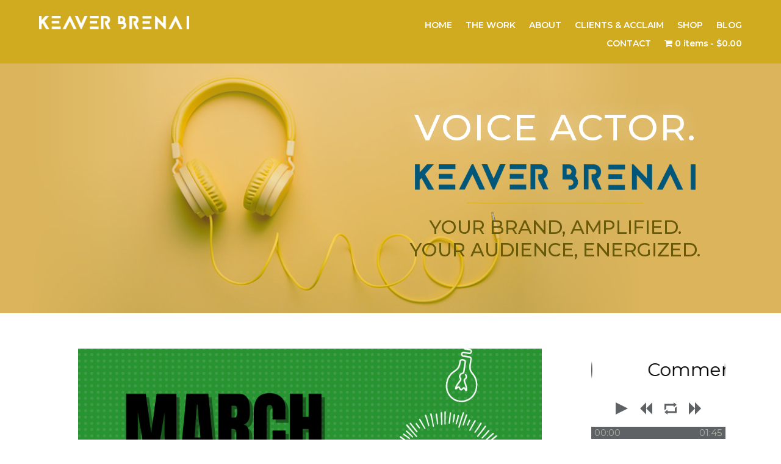

--- FILE ---
content_type: text/css
request_url: https://keaverbrenai.com/wp-content/plugins/videogallery-plus-player-pro/assets/css/wp-vgp-public.min.css?ver=1.2.5
body_size: 4408
content:
.wp-vgp-video-gallery-slider{visibility:hidden;opacity:0;transition:opacity .5s linear}.wp-vgp-video-gallery-slider.slick-initialized{visibility:visible;opacity:1}.wp-vgp-video-grid-wrp *,.wp-vgp-video-slider-wrap *{outline:0!important;box-sizing:border-box}.wp-vgp-video-grid-wrp img,.wp-vgp-video-slider-wrap img{max-width:100%;height:auto}.wp-vgp-popup-modal img{border-radius:0!important;box-shadow:0 0 0 transparent!important}.wp-vgp-video-wrap{position:relative}.wp-vgp-popup-wrp button.mfp-close{top:-40px!important;right:0;color:#fff;text-align:right;outline:0}.wp-vgp-popup-wrp button.mfp-close:active,.wp-vgp-popup-wrp button.mfp-close:focus,.wp-vgp-popup-wrp button.mfp-close:hover{top:-40px!important;background:0 0!important;background-color:transparent!important;box-shadow:none!important}.wp-vgp-mfp-popup button.mfp-arrow:active,.wp-vgp-mfp-popup button.mfp-arrow:focus,.wp-vgp-mfp-popup button.mfp-arrow:hover{background:0 0!important;background-color:transparent!important;box-shadow:none!important;background-image:none}.wp-vgp-mfp-popup .wp-vgp-mfp-bottom-bar{margin:8px 0 0 0}.wp-vgp-column,.wp-vgp-columns{-webkit-box-sizing:border-box;-moz-box-sizing:border-box;box-sizing:border-box}.wp-vgp-clearfix::after,.wp-vgp-clearfix::before{content:"";display:table}.wp-vgp-clearfix::after{clear:both}.wp-vgp-video-row{margin:10px -.9375em}.wpos-iframe-video{width:100%;height:400px!important;margin:0}.wp-vgp-popup-wrp .jw-error,.wp-vgp-popup-wrp .jwplayer{width:100%!important;height:400px!important;margin:0}.wp-vgp-popup-wrp .jwplayer .jw-preview{background-position:center center;background-size:cover}.wp-vgp-popup-conf,.wp-vgp-slider-conf{display:none}.wp-vgp-video-frame-wrap{text-align:center;position:relative;overflow:hidden}.wp-vgp-video-frame-wrap .wp-vgp-video-title{font-size:16px;padding:15px 10px 10px 10px}.wp-vgp-popup-wrp iframe,.wp-vgp-popup-wrp video{margin:0!important;padding:0!important;border:0!important}.wp-vgp-video-image-frame{height:250px;position:relative}.wp-vgp-medium-12 .wp-vgp-video-image-frame{height:350px}.wp-vgp-medium-6 .wp-vgp-video-image-frame{height:300px}.wp-vgp-medium-4 .wp-vgp-video-image-frame{height:220px}.wp-vgp-medium-3 .wp-vgp-video-image-frame{height:180px}.wp-vgp-first{clear:both}.wp-vgp-design-8 .wp-vgp-first{clear:none}.wp-vgp-video-icon{position:absolute;background:url(../images/video-play-xxl.png) center center no-repeat;background-size:40px 40px;top:0;background-color:rgba(221,221,221,.8);width:50px;height:50px;border-radius:50%;left:50%;margin-left:-25px;top:50%;margin-top:-25px;transition:all .2s ease-in-out 0s}.wp-vgp-video-slider-wrap{padding-bottom:45px}.wp-vgp-video-slider-wrap .wp-vgp-video-frame-wrap{margin:0 8px}.wp-vgp-video-gallery-slider button.slick-arrow{width:15px;height:26px;position:absolute;z-index:9;text-indent:-99999px;border:0!important;padding:20px 15px!important;text-align:center;border-radius:0!important;margin-bottom:0;cursor:pointer}.wp-vgp-video-gallery-slider button.slick-next{background:#009eed url(../images/arrow-right.png) center center no-repeat!important;background-size:12px 21px!important;box-shadow:none!important}.wp-vgp-video-gallery-slider button.slick-next:hover{background:#555 url(../images/arrow-right.png) center center no-repeat!important;background-size:12px 21px!important;box-shadow:none!important}.wp-vgp-video-gallery-slider button.slick-prev{background:#009eed url(../images/arrow-left.png) center center no-repeat!important;background-size:12px 21px!important;box-shadow:none!important}.wp-vgp-video-gallery-slider button.slick-prev:hover{background:#555 url(../images/arrow-left.png) center center no-repeat!important;background-size:12px 21px!important;box-shadow:none!important}.wp-vgp-video-gallery-slider .slick-arrow{bottom:-40px}.wp-vgp-video-gallery-slider button.slick-next{right:50%;margin-right:-30px!important}.wp-vgp-video-gallery-slider button.slick-prev{left:50%;margin-left:-30px!important}.wp-vgp-center-mode .wp-vgp-video-wrap{opacity:.5;transform:scale(.7);transition:all .3s ease 0s}.wp-vgp-center-mode .wp-vgp-video-wrap.slick-center{opacity:1;transform:scale(1)}.wp-vgp-slider-value-1 .wp-vgp-video-image-frame{height:450px}.wp-vgp-slider-value-2 .wp-vgp-video-image-frame{height:300px}.wp-vgp-slider-value-3 .wp-vgp-video-image-frame{height:230px}.wp-vgp-slider-value-4 .wp-vgp-video-image-frame{height:200px}.wp-vgp-paging{width:100%;padding:10px .9375em 10px .9375em;text-align:center;color:#666;clear:both}.wp-vgp-paging a{color:#fff!important;background:#666;padding:7px 10px;margin:0 1px 6px 2px;display:inline-block;text-align:center;line-height:normal;box-shadow:none;text-shadow:none;font-size:14px;border:1px solid #666;text-decoration:none!important;-webkit-transition:all .3s ease;transition:all .3s ease;outline:0}.wp-vgp-paging .page-numbers.current{color:#666;background:0 0;padding:7px 10px;margin:0 1px 6px 2px;display:inline-block;text-align:center;line-height:normal;box-shadow:none;text-shadow:none;font-size:14px;text-transform:uppercase;border:1px solid #666;text-decoration:none!important}.wp-vgp-paging a:focus,.wp-vgp-paging a:hover,.wp-vgp-paging a:visited:hover{color:#666!important;background:#fff;outline:0}.wp-vgp-paging a.next,.wp-vgp-paging a.prev{min-width:90px}.wp-vgp-paging .wp-vgp-next-btn{float:right}.wp-vgp-paging .wp-vgp-prev-btn{float:left}.wp-vgp-paging .wp-vgp-pagi-btn a{min-width:90px}.wp-vgp-design-1 .wp-vgp-video-image-frame{-webkit-box-shadow:0 0 5px#888;box-shadow:0 0 5px #888;border:3px solid #fff}.wp-vgp-design-1 .wp-vgp-video-image-frame img{height:100%!important;width:100%!important;object-fit:cover;object-position:top center;-moz-box-shadow:0 0 5px #888}.wp-vgp-design-1 .wp-vgp-video-frame-wrap:hover .wp-vgp-video-image-frame{-moz-box-shadow:0 0 5px #555;-webkit-box-shadow:0 0 5px#555;box-shadow:0 0 5px #555;border:3px solid #f1f1f1}.wp-vgp-design-1 .wp-vgp-video-frame-wrap:hover .wp-vgp-video-icon{background-color:#009eed}.wp-vgp-design-1 .wp-vgp-video-frame-wrap{overflow:unset}.wp-vgp-design-1 .wp-vgp-video-frame-wrap .wp-vgp-video-title{padding:15px}.wp-vgp-design-1 .wp-vgp-video-wrap{padding-bottom:25px}.wp-vgp-video-gallery-slider.wp-vgp-design-1 .wp-vgp-video-wrap{padding-top:10px}.wp-vgp-design-2 .wp-vgp-video-image-frame img{height:100%!important;width:100%!important;object-fit:cover;object-position:top center}.wp-vgp-design-2 .wp-vgp-video-frame-wrap .wp-vgp-video-title{max-width:85%;margin:0 auto;background:rgba(255,255,255,1);margin-top:-30px!important;position:relative;border:4px double #ccc}.wp-vgp-design-2 .wp-vgp-video-frame-wrap .wp-vgp-video-title{font-size:16px;padding:10px;transition:all .2s ease-in-out 0s}.wp-vgp-design-2 .wp-vgp-video-frame-wrap .wp-vgp-video-content{padding-top:15px}.wp-vgp-design-2 .wp-vgp-video-frame-wrap:hover .wp-vgp-video-icon{background-color:#009eed}.wp-vgp-design-2 .wp-vgp-video-frame-wrap:hover .wp-vgp-video-title{border:4px double #009eed}.wp-vgp-design-2 .wp-vgp-video-wrap{padding-bottom:25px}.wp-vgp-design-3 .wp-vgp-video-frame-wrap{border:1px solid #ddd;border-bottom:0 solid #ddd;padding-top:0;transition:all .2s ease-in-out 0s}.wp-vgp-design-3 .wp-vgp-video-image-frame img{height:100%!important;width:100%!important;object-fit:cover;object-position:top center}.wp-vgp-design-3 .wp-vgp-video-frame-wrap .wp-vgp-video-title{border-bottom:1px solid #ddd;transition:all .2s ease-in-out 0s}.wp-vgp-design-3 .wp-vgp-video-frame-wrap .wp-vgp-video-content{padding:15px 15px 15px 15px;border-bottom:1px solid #ddd;transition:all .2s ease-in-out 0s}.wp-vgp-design-3 .wp-vgp-video-frame-wrap:hover .wp-vgp-video-icon{background-color:#009eed}.wp-vgp-design-3 .wp-vgp-video-wrap:hover .wp-vgp-video-frame-wrap{border:1px solid #009eed;border-bottom:0 solid #ddd}.wp-vgp-design-3 .wp-vgp-video-frame-wrap:hover .wp-vgp-video-title{border-bottom:1px solid #009eed}.wp-vgp-design-3 .wp-vgp-video-frame-wrap:hover .wp-vgp-video-content{border-bottom:1px solid #009eed}.wp-vgp-design-3 .wp-vgp-video-wrap{padding-bottom:25px}.wp-vgp-design-4 .wp-vgp-video-image-frame img{height:100%!important;width:100%!important;object-fit:cover;object-position:top center}.wp-vgp-design-4 .wp-vgp-video-frame-wrap .wp-vgp-video-title{max-width:85%;margin:0 auto;color:#fff;background:#d33;margin-top:-25px!important;position:relative}.wp-vgp-design-4 .wp-vgp-video-frame-wrap .wp-vgp-video-title{font-size:16px;padding:10px;transition:all .2s ease-in-out 0s}.wp-vgp-design-4 .wp-vgp-video-frame-wrap .wp-vgp-video-content{padding-top:15px}.wp-vgp-design-4 .wp-vgp-video-frame-wrap:hover .wp-vgp-video-icon{background-color:#009eed}.wp-vgp-design-4 .wp-vgp-video-frame-wrap:hover .wp-vgp-video-title{background-color:#009eed}.wp-vgp-design-4 .wp-vgp-video-wrap{padding-bottom:25px}.wp-vgp-design-5 .wp-vgp-video-frame-wrap{padding-top:0}.wp-vgp-design-5 .wp-vgp-video-image-frame img{height:100%!important;width:100%!important;object-fit:cover;object-position:top center}.wp-vgp-design-5 .wp-vgp-video-frame-wrap .wp-vgp-video-title{padding:50px 10px 20px 10px;background-color:#fff;content:"";margin:-50px auto auto;transform:skewY(-5deg);transition:all .2s ease-in-out 0s;width:101%}.wp-vgp-design-5 .wp-vgp-video-frame-wrap .wp-vgp-video-title .video-title-text{display:block;transform:skewY(5deg)}.wp-vgp-design-5 .wp-vgp-video-frame-wrap .wp-vgp-video-content{padding:0;position:relative}.wp-vgp-design-5 .wp-vgp-video-icon{bottom:20px;z-index:1;top:auto!important;display:inline-block;background-color:rgba(221,221,221,1)}.wp-vgp-design-5 .wp-vgp-video-frame-wrap:hover .wp-vgp-video-icon{background-color:#009eed}.wp-vgp-design-5 .wp-vgp-video-wrap{padding-bottom:25px}.wp-vgp-design-6 .wp-vgp-video-image-frame{-moz-box-shadow:0 0 5px #888;-webkit-box-shadow:0 0 5px #888;box-shadow:0 0 5px #888;border:3px solid #fff;overflow:hidden}.wp-vgp-design-6 .wp-vgp-video-image-frame img{height:100%!important;width:100%!important;object-fit:cover;object-position:top center;transition:transform .4s ease 0s;position:relative;z-index:11}.wp-vgp-design-6 .wp-vgp-video-frame-wrap:hover .wp-vgp-video-image-frame img{transform:translateY(-44px)}.wp-vgp-design-6 .wp-vgp-video-icon{z-index:11}.wp-vgp-design-6 .wp-vgp-video-frame-wrap:hover .wp-vgp-video-icon{background-color:#009eed}.wp-vgp-design-6 .wp-vgp-video-title{background:#009eed;box-sizing:border-box;height:44px;color:#fff;left:3px;right:3px;bottom:3px;padding:10px;position:absolute}.wp-vgp-design-6 .wp-vgp-video-content{display:none}.wp-vgp-design-6 .wp-vgp-video-wrap{padding-bottom:25px}.wp-vgp-design-6 .wp-vgp-video-frame-wrap{overflow:initial}.wp-vgp-video-gallery-slider.wp-vgp-design-6 .wp-vgp-video-wrap{padding:10px 0 25px 0}.wp-vgp-design-7{margin-left:0;margin-right:0}.wp-vgp-design-7 .wp-vgp-video-wrap{padding-bottom:25px}.wp-vgp-design-7 .wp-vgp-video-wrap .wp-vgp-video-frame-wrap{margin:0}.wp-vgp-design-7 .wp-vgp-video-image-frame{overflow:hidden}.wp-vgp-design-7 .wp-vgp-video-image-frame img{height:100%!important;width:100%!important;object-fit:cover;object-position:top center;transition:transform .4s ease 0s;position:relative;z-index:11}.wp-vgp-design-7 .wp-vgp-video-frame-wrap:hover .wp-vgp-video-image-frame img{transform:translateY(-44px)}.wp-vgp-design-7 .wp-vgp-video-icon{z-index:11}.wp-vgp-design-7 .wp-vgp-video-frame-wrap:hover .wp-vgp-video-icon{background-color:#009eed}.wp-vgp-design-7 .wp-vgp-video-title{background:#009eed;box-sizing:border-box;height:44px;color:#fff;left:0;right:0;bottom:0;padding:10px;position:absolute}.wp-vgp-design-7 .wp-vgp-video-content{display:none}.wp-vgp-design-8{margin-left:0;margin-right:0}.wp-vgp-design-8 .wp-vgp-video-wrap{padding:4px!important}.wp-vgp-video-gallery-slider.wp-vgp-design-8 .wp-vgp-video-wrap{padding:4px 4px 25px 4px!important}.wp-vgp-design-8 .wp-vgp-video-wrap .wp-vgp-video-frame-wrap{margin:0}.wp-vgp-design-8 .wp-vgp-video-image-frame{overflow:hidden}.wp-vgp-design-8 .wp-vgp-video-image-frame img{height:100%!important;width:100%!important;object-fit:cover;object-position:top center;transition:transform .4s ease 0s;position:relative;z-index:11}.wp-vgp-design-8 .wp-vgp-video-frame-wrap:hover .wp-vgp-video-image-frame img{transform:translateY(-44px)}.wp-vgp-design-8 .wp-vgp-video-icon{z-index:11}.wp-vgp-design-8 .wp-vgp-video-frame-wrap:hover .wp-vgp-video-icon{background-color:#009eed}.wp-vgp-design-8 .wp-vgp-video-title{background:#009eed;box-sizing:border-box;height:44px;color:#fff;left:0;right:0;bottom:0;padding:10px;position:absolute}.wp-vgp-design-8 .wp-vgp-video-content{display:none}.wp-vgp-design-8 .wp-vgp-medium-3:nth-child(4n+1){width:50%}.wp-vgp-design-8 .wp-vgp-medium-4:nth-child(5n+1){width:66.66%}.wp-vgp-design-9 .wp-vgp-video-title{color:#fff;padding:10px}.wp-vgp-design-9 .wp-vgp-video-image-frame{padding-top:4px}.wp-vgp-design-9 .wp-vgp-video-image-frame img{height:100%!important;width:100%!important;object-fit:cover;object-position:top center;-moz-box-shadow:0 0 5px #888}.wp-vgp-design-9 .wp-vgp-video-wrap:nth-child(4n+1) .wp-vgp-video-frame-wrap{background:#00a857}.wp-vgp-design-9 .wp-vgp-video-wrap:nth-child(4n+2) .wp-vgp-video-frame-wrap{background:#fea82a}.wp-vgp-design-9 .wp-vgp-video-wrap:nth-child(4n+3) .wp-vgp-video-frame-wrap{background:#4a8cf6}.wp-vgp-design-9 .wp-vgp-video-wrap:nth-child(4n+4) .wp-vgp-video-frame-wrap{background:#db4437}.wp-vgp-design-9 .wp-vgp-video-wrap:nth-child(4n+1):hover .wp-vgp-video-icon{background-color:#00a857}.wp-vgp-design-9 .wp-vgp-video-wrap:nth-child(4n+2):hover .wp-vgp-video-icon{background-color:#fea82a}.wp-vgp-design-9 .wp-vgp-video-wrap:nth-child(4n+3):hover .wp-vgp-video-icon{background-color:#4a8cf6}.wp-vgp-design-9 .wp-vgp-video-wrap:nth-child(4n+4):hover .wp-vgp-video-icon{background-color:#db4437}.wp-vgp-design-9 .wp-vgp-video-content{padding:0 15px 15px 15px}.wp-vgp-design-9 .wp-vgp-video-content p{color:#fff}.wp-vgp-design-9 .wp-vgp-video-wrap{padding-bottom:25px}.wp-vgp-design-10 .wp-vgp-video-frame-wrap{position:relative;overflow:hidden}.wp-vgp-design-10 .wp-vgp-video-image-frame a::before{content:'';width:1%;height:100%;position:absolute;top:0;left:50%;display:inline-block;background:rgba(0,0,0,0);z-index:1;transition:width .3s ease 0s,background .4s ease 0s}.wp-vgp-design-10 .wp-vgp-video-image-frame a::after{content:'';width:1%;height:100%;position:absolute;top:0;right:50%;display:inline-block;background:rgba(0,0,0,0);z-index:1;transition:width .3s ease 0s,background .4s ease 0s}.wp-vgp-design-10 .wp-vgp-video-wrap:hover .wp-vgp-video-image-frame a::before{background:rgba(0,0,0,.6);width:50%}.wp-vgp-design-10 .wp-vgp-video-wrap:hover .wp-vgp-video-image-frame a::after{background:rgba(0,0,0,.6);width:50%}.wp-vgp-design-10 .wp-vgp-video-image-frame img{height:100%!important;width:100%!important;object-fit:cover;object-position:top center;max-width:none}.wp-vgp-design-10 .wp-vgp-video-frame-wrap .wp-vgp-video-title{box-sizing:border-box;line-height:normal;text-align:left;width:100%;background:rgba(255,255,255,.85);color:#fff;background:#2c363f;padding:10px;text-align:center}.wp-vgp-design-10 .wp-vgp-video-frame-wrap .wp-vgp-video-content{padding-top:15px}.wp-vgp-design-10 .wp-vgp-video-frame-wrap:hover .wp-vgp-video-icon{background-color:#000}.wp-vgp-design-10 .wp-vgp-video-icon{z-index:11;background-size:50px 50px!important;background-color:#7a7a7a;top:50%}.wp-vgp-design-10 .wp-vgp-video-image-frame a{display:block;height:100%}.wp-vgp-design-10 .wp-vgp-video-wrap{padding-bottom:25px}.wp-vgp-design-11 .wp-vgp-video-frame-wrap{position:relative;overflow:hidden;display:block;opacity:1;-webkit-transition:padding .6s ease,opacity 0s ease .6s;transition:padding .6s ease,opacity 0s ease .6s}.wp-vgp-design-11 .wp-vgp-video-image-frame a::before{content:"";position:absolute;top:0;left:0;display:block;width:100%;height:100%;border-radius:50%;transform:scale(0);transition:all .4s ease;z-index:1}.wp-vgp-design-11 .wp-vgp-video-image-frame{overflow:hidden}.wp-vgp-design-11 .wp-vgp-video-wrap:hover .wp-vgp-video-image-frame a::before{transform:scale(2);opacity:.8!important}.wp-vgp-design-11 .wp-vgp-video-image-frame a{display:block;height:100%}.wp-vgp-design-11 .wp-vgp-video-wrap:nth-child(6n+1) .wp-vgp-video-icon{background-color:#2b467b}.wp-vgp-design-11 .wp-vgp-video-wrap:nth-child(6n+2) .wp-vgp-video-icon{background-color:#c3221f}.wp-vgp-design-11 .wp-vgp-video-wrap:nth-child(6n+3) .wp-vgp-video-icon{background-color:#51bfe2}.wp-vgp-design-11 .wp-vgp-video-wrap:nth-child(6n+4) .wp-vgp-video-icon{background-color:#7d6c74}.wp-vgp-design-11 .wp-vgp-video-wrap:nth-child(6n+5) .wp-vgp-video-icon{background-color:#b26366}.wp-vgp-design-11 .wp-vgp-video-wrap:nth-child(6n+6) .wp-vgp-video-icon{background-color:#2ec797}.wp-vgp-design-11 .wp-vgp-video-wrap:nth-child(6n+1) .wp-vgp-video-image-frame a::before{background-color:#2b467b}.wp-vgp-design-11 .wp-vgp-video-wrap:nth-child(6n+2) .wp-vgp-video-image-frame a::before{background-color:#c3221f}.wp-vgp-design-11 .wp-vgp-video-wrap:nth-child(6n+3) .wp-vgp-video-image-frame a::before{background-color:#51bfe2}.wp-vgp-design-11 .wp-vgp-video-wrap:nth-child(6n+4) .wp-vgp-video-image-frame a::before{background-color:#7d6c74}.wp-vgp-design-11 .wp-vgp-video-wrap:nth-child(6n+5) .wp-vgp-video-image-frame a::before{background-color:#b26366}.wp-vgp-design-11 .wp-vgp-video-wrap:nth-child(6n+6) .wp-vgp-video-image-frame a::before{background-color:#2ec797}.wp-vgp-design-11 .wp-vgp-video-wrap:nth-child(6n+1) .wp-vgp-video-title{background-color:#2b467b}.wp-vgp-design-11 .wp-vgp-video-wrap:nth-child(6n+2) .wp-vgp-video-title{background-color:#c3221f}.wp-vgp-design-11 .wp-vgp-video-wrap:nth-child(6n+3) .wp-vgp-video-title{background-color:#51bfe2}.wp-vgp-design-11 .wp-vgp-video-wrap:nth-child(6n+4) .wp-vgp-video-title{background-color:#7d6c74}.wp-vgp-design-11 .wp-vgp-video-wrap:nth-child(6n+5) .wp-vgp-video-title{background-color:#b26366}.wp-vgp-design-11 .wp-vgp-video-wrap:nth-child(6n+6) .wp-vgp-video-title{background-color:#2ec797}.wp-vgp-design-11 .wp-vgp-video-image-frame img{height:100%!important;width:100%!important;object-fit:cover;object-position:top center;max-width:none}.wp-vgp-design-11 .wp-vgp-video-frame-wrap .wp-vgp-video-title{line-height:normal;text-align:center;padding:10px;color:#fff}.wp-vgp-design-12 .wp-vgp-video-frame-wrap .video-title-text{white-space:nowrap;overflow:hidden;text-overflow:ellipsis}.wp-vgp-design-11 .wp-vgp-video-frame-wrap .wp-vgp-video-content{padding-top:5px}.wp-vgp-design-11 .wp-vgp-video-frame-wrap a:hover .wp-vgp-video-icon{background-color:rgba(0,0,0,.38)}.wp-vgp-design-11 .wp-vgp-video-icon{z-index:11;background-size:40px 40px!important;background-color:#7a7a7a;top:50%}.wp-vgp-design-11 .wp-vgp-video-wrap{padding-bottom:25px}.wp-vgp-design-12 .wp-vgp-video-frame-wrap{overflow:hidden;display:block;opacity:1;-webkit-transition:padding .6s ease,opacity 0s ease .6s;transition:padding .6s ease,opacity 0s ease .6s}.wp-vgp-design-12 .wp-vgp-video-image-frame{position:relative;overflow:hidden}.wp-vgp-design-12 .wp-vgp-video-image-frame a::before{content:'';border:1px solid #fff;display:block;position:absolute;left:20px;top:20px!important;opacity:1;transform:scale(1.3);transition:all .3s ease-in-out;right:20px;bottom:20px;z-index:1;background:rgba(17,17,17,.51)}.wp-vgp-design-12 .wp-vgp-video-wrap:hover .wp-vgp-video-image-frame a::before{transform:scale(1)}.wp-vgp-design-12 .wp-vgp-video-image-frame img{height:100%!important;width:100%!important;object-fit:cover;object-position:top center;max-width:none}.wp-vgp-design-12 .wp-vgp-video-frame-wrap .wp-vgp-video-title{box-sizing:border-box;line-height:normal;text-align:center;z-index:11;width:100%;padding:10px 26px;color:#fff;text-transform:capitalize;overflow:hidden;white-space:nowrap;text-overflow:ellipsis;background:#222;color:#fff}.wp-vgp-design-12 .wp-vgp-video-frame-wrap .wp-vgp-video-content{padding-top:5px}.wp-vgp-design-12 .wp-vgp-video-frame-wrap:hover .wp-vgp-video-icon{background-color:rgba(0,0,0,.38)}.wp-vgp-design-12 .wp-vgp-video-icon{z-index:11;background-size:40px 40px!important;background-color:#7a7a7a;top:50%!important}.wp-vgp-design-12 .wp-vgp-video-frame-wrap .video-title-text{white-space:nowrap;overflow:hidden;text-overflow:ellipsis}.wp-vgp-design-12 .wp-vgp-video-image-frame a{display:block;height:100%}.wp-vgp-design-12 .wp-vgp-video-wrap{padding-bottom:25px}.wp-vgp-design-13 .wp-vgp-video-frame-wrap{position:relative;overflow:hidden;display:block}.wp-vgp-design-13 .wp-vgp-video-image-frame{overflow:hidden}.wp-vgp-design-13 .wp-vgp-video-image-frame a::before{z-index:6;content:'';opacity:0;position:absolute;left:0;top:0;width:500%;height:500%;transition:all .2s ease-in-out;display:block}.wp-vgp-design-13 .wp-vgp-video-frame-wrap:hover .wp-vgp-video-image-frame a::before{background-color:#fff;opacity:.5}.wp-vgp-design-13 .wp-vgp-video-image-frame img{height:100%!important;width:100%!important;object-fit:cover;object-position:top center;max-width:none}.wp-vgp-design-13 .wp-vgp-video-frame-wrap .wp-vgp-video-title{line-height:normal;text-align:center;z-index:11;width:100%;padding:10px;text-transform:capitalize;background:#222;color:#fff}.wp-vgp-design-13 .wp-vgp-video-frame-wrap .wp-vgp-video-content{padding-top:5px}.wp-vgp-design-13 .wp-vgp-video-frame-wrap:hover .wp-vgp-video-icon{background-color:rgba(3,0,0,.5)}.wp-vgp-design-13 .wp-vgp-video-icon{z-index:11;background-size:40px 40px!important;background-color:#7a7a7a;top:50%}.wp-vgp-design-13 .wp-vgp-video-frame-wrap .video-title-text{white-space:nowrap;overflow:hidden;text-overflow:ellipsis}.wp-vgp-design-13 .wp-vgp-video-image-frame a{display:block;height:100%}.wp-vgp-design-13 .wp-vgp-video-wrap{padding-bottom:25px}.wp-vgp-design-14 .wp-vgp-video-frame-wrap{position:relative;overflow:hidden;display:block;opacity:1;transition:all .6s ease-in-out}.wp-vgp-design-14 .wp-vgp-video-image-frame{position:relative}.wp-vgp-design-14 .wp-vgp-video-image-frame a::before{content:'';opacity:0;position:absolute;left:0;top:100%;width:100%;height:100%;-webkit-transition:all .4s ease-in-out;-moz-transition:all .4s ease-in-out;-ms-transition:all .4s ease-in-out;-o-transition:all .4s ease-in-out;transition:all .4s ease-in-out;display:block;z-index:8}.wp-vgp-design-14 .wp-vgp-video-wrap:hover .wp-vgp-video-image-frame a::before{opacity:.7;top:0;background-color:#fff}.wp-vgp-design-14 .wp-vgp-video-image-frame img{height:100%!important;width:100%!important;object-fit:cover;object-position:top center;max-width:none}.wp-vgp-design-14 .wp-vgp-video-frame-wrap .wp-vgp-video-title{box-sizing:border-box;line-height:normal;text-align:center;z-index:11;width:100%;padding:10px;text-transform:capitalize;background:#00a6ed;color:#fff}.wp-vgp-design-14 .wp-vgp-video-frame-wrap .wp-vgp-video-content{padding-top:5px}.wp-vgp-design-14 .wp-vgp-video-frame-wrap:hover .wp-vgp-video-icon{background-color:#00a6ed}.wp-vgp-design-14 .wp-vgp-video-icon{border:3px solid #fff;z-index:11;background-size:40px 40px!important;height:60px;width:60px;background-color:rgba(0,0,0,.65);top:50%}.wp-vgp-design-14 .wp-vgp-video-frame-wrap .video-title-text{white-space:nowrap;overflow:hidden;text-overflow:ellipsis}.wp-vgp-design-14 .wp-vgp-video-image-frame a{display:block;height:100%}.wp-vgp-design-14 .wp-vgp-video-wrap{padding-bottom:25px}.wp-vgp-design-15 .wp-vgp-video-frame-wrap{position:relative;overflow:hidden;display:block;opacity:1;transition:all .6s ease-in-out}.wp-vgp-design-15 .wp-vgp-video-wrap:hover .wp-vgp-video-frame-wrap::before{opacity:.7;top:0;background-color:#fff}.wp-vgp-design-15 .wp-vgp-video-image-frame img{height:100%!important;width:100%!important;object-fit:cover;object-position:top center;max-width:none}.wp-vgp-design-15 .wp-vgp-video-frame-wrap .wp-vgp-video-title{line-height:normal;box-sizing:border-box;z-index:11;width:95%;text-transform:capitalize;background:rgba(255,255,255,.95);color:#444;border:3px solid #444;margin:-15px auto 0;position:relative}.wp-vgp-design-15 .wp-vgp-video-frame-wrap .wp-vgp-video-content{padding-top:5px}.wp-vgp-design-15 .wp-vgp-video-frame-wrap:hover .wp-vgp-video-icon{background-color:rgba(0,0,0,.65)}.wp-vgp-design-15 .wp-vgp-video-icon{border:8px solid #fff;z-index:11;background-size:40px 40px!important;height:42px;width:42px;box-sizing:content-box;background-color:rgba(0,0,0,.65);top:50%}.wp-vgp-design-15 .wp-vgp-video-frame-wrap .wp-vgp-video-title{padding:10px}.wp-vgp-design-15 .wp-vgp-popup-modal:before{content:"";visibility:hidden;display:block;width:100%;height:100%;background:rgba(0,0,0,.7);position:absolute;z-index:5;top:0;text-align:center;transform:scale(0);transition:all .6s ease-in-out}.wp-vgp-design-15 .wp-vgp-video-wrap:hover .wp-vgp-popup-modal:before{visibility:visible;transform:scale(1)}.wp-vgp-design-15 .wp-vgp-video-wrap{padding-bottom:25px}.wp-vgp-design-15 .wp-vgp-video-frame-wrap .video-title-text{white-space:nowrap;overflow:hidden;text-overflow:ellipsis}.wp-vgp-design-16 .wp-vgp-video-image-frame img{height:100%!important;width:100%!important;object-fit:cover;object-position:top center;-moz-box-shadow:0 0 5px #888}.wp-vgp-design-16 .wp-vgp-video-frame-wrap:hover .wp-vgp-video-icon{background-color:#009eed}.wp-vgp-video-gallery-slider.wp-vgp-design-16 .wp-vgp-video-wrap{padding-top:10px}.wp-vgp-design-16 .wp-vgp-video-right-content{text-align:left}.wp-vgp-design-16 .wp-vgp-video-right-content .wp-vgp-video-title{padding:10px 0 10px 0;font-size:22px;line-height:26px}.wp-vgp-design-16 .wp-vgp-medium-12 .wp-vgp-video-image-frame{height:250px}.wp-vgp-design-16 .wp-vgp-video-wrap{margin-bottom:25px;padding:0}.wp-vgp-slider-value-1 .wp-vgp-design-16 .wp-vgp-video-image-frame{height:250px}.wp-vgp-design-16.wp-vgp-cols-3 .wp-vgp-medium-3 .wp-vgp-medium-6{width:100%}.wp-vgp-slider-value-4 .wp-vgp-design-16 .wp-vgp-video-wrap .wp-vgp-medium-6{width:100%;padding:0}.wp-vgp-design-16.wp-vgp-cols-4 .wp-vgp-medium-4 .wp-vgp-medium-6{width:100%}.wp-vgp-slider-value-3 .wp-vgp-design-16 .wp-vgp-video-wrap .wp-vgp-medium-6{width:100%;padding:0}.wp-vgp-slider-value-2 .wp-vgp-design-16 .wp-vgp-video-wrap .wp-vgp-video-image-frame.wp-vgp-medium-6{padding:0}.wp-vgp-design-17 .wp-vgp-video-right-content .wp-vgp-video-content{padding-bottom:15px}.wp-vgp-design-17 .wp-vgp-video-image-frame img{height:100%!important;width:100%!important;object-fit:cover;object-position:top center;-moz-box-shadow:0 0 5px #888}.wp-vgp-design-17 .wp-vgp-video-frame-wrap:hover .wp-vgp-video-icon{background-color:#009eed}.wp-vgp-design-17 .wp-vgp-video-right-content{text-align:left;color:#fff}.wp-vgp-design-17 .wp-vgp-video-right-content .wp-vgp-video-title{padding:10px 0 10px 0;font-size:22px;line-height:26px;color:#fff}.wp-vgp-design-17 .wp-vgp-medium-12 .wp-vgp-video-image-frame{height:250px}.wp-vgp-design-17 .wp-vgp-video-wrap{padding-bottom:25px}.wp-vgp-slider-value-1 .wp-vgp-design-17 .wp-vgp-video-image-frame{height:250px}.wp-vgp-design-17 .slick-arrow{bottom:-30px}.wp-vgp-design-17.wp-vgp-cols-3 .wp-vgp-video-wrap{margin-bottom:0;margin-top:0;padding-top:0}.wp-vgp-design-17.wp-vgp-cols-3 .wp-vgp-medium-3 .wp-vgp-medium-6{width:100%}.wp-vgp-design-17.wp-vgp-cols-3 .wp-vgp-video-right-content .wp-vgp-video-title{text-align:center;white-space:nowrap;overflow:hidden;text-overflow:ellipsis}.wp-vgp-design-17.wp-vgp-cols-3 .wp-vgp-video-wrap.wp-vgp-columns .wp-vgp-video-frame-wrap{padding:15px 0 0}.wp-vgp-slider-value-4 .wp-vgp-design-17 .wp-vgp-video-wrap{margin-bottom:0;margin-top:0;padding-top:0}.wp-vgp-slider-value-4 .wp-vgp-design-17 .wp-vgp-video-wrap .wp-vgp-medium-6{width:100%}.wp-vgp-slider-value-4 .wp-vgp-design-17 .wp-vgp-video-right-content .wp-vgp-video-title{text-align:center;white-space:nowrap;overflow:hidden;text-overflow:ellipsis}.wp-vgp-slider-value-4 .wp-vgp-design-17 .wp-vgp-video-wrap .wp-vgp-video-frame-wrap{padding:15px 0 0}.wp-vgp-design-17.wp-vgp-cols-4 .wp-vgp-video-wrap{margin-bottom:0;margin-top:0;padding-top:0}.wp-vgp-design-17.wp-vgp-cols-4 .wp-vgp-medium-4 .wp-vgp-medium-6{width:100%}.wp-vgp-design-17.wp-vgp-cols-4 .wp-vgp-video-right-content .wp-vgp-video-title{text-align:center;white-space:nowrap;overflow:hidden;text-overflow:ellipsis}.wp-vgp-design-17.wp-vgp-cols-4 .wp-vgp-video-wrap.wp-vgp-columns .wp-vgp-video-frame-wrap{padding:15px 0 0}.wp-vgp-slider-value-3 .wp-vgp-design-17 .wp-vgp-video-wrap{margin-bottom:0;margin-top:0;padding-top:0}.wp-vgp-slider-value-3 .wp-vgp-design-17 .wp-vgp-video-wrap .wp-vgp-medium-6{width:100%}.wp-vgp-slider-value-3 .wp-vgp-design-17 .wp-vgp-video-right-content .wp-vgp-video-title{text-align:center;white-space:nowrap;overflow:hidden;text-overflow:ellipsis}.wp-vgp-slider-value-3 .wp-vgp-design-17 .wp-vgp-video-wrap .wp-vgp-video-frame-wrap{padding:15px 0 0}.wp-vgp-design-17.wp-vgp-cols-6 .wp-vgp-video-right-content .wp-vgp-video-content{padding-bottom:0}.wp-vgp-slider-value-2 .wp-vgp-design-17 .wp-vgp-video-right-content .wp-vgp-video-content{padding-bottom:0}.wp-vgp-design-17.wp-vgp-cols-12 .wp-vgp-video-right-content .wp-vgp-video-content{padding-bottom:0}.wp-vgp-slider-value-1 .wp-vgp-design-17 .wp-vgp-video-right-content .wp-vgp-video-content{padding-bottom:0}.wp-vgp-design-17 .wp-vgp-video-wrap:nth-child(4n+1) .wp-vgp-video-frame-wrap{background:#00a857;padding:15px 0}.wp-vgp-design-17 .wp-vgp-video-wrap:nth-child(4n+2) .wp-vgp-video-frame-wrap{background:#fea82a;padding:15px 0}.wp-vgp-design-17 .wp-vgp-video-wrap:nth-child(4n+3) .wp-vgp-video-frame-wrap{background:#4a8cf6;padding:15px 0}.wp-vgp-design-17 .wp-vgp-video-wrap:nth-child(4n+4) .wp-vgp-video-frame-wrap{background:#db4437;padding:15px 0}.wp-vgp-slider-value-4 .wp-vgp-video-gallery-slider.wp-vgp-design-17 .wp-vgp-video-wrap:nth-child(4n+1) .wp-vgp-video-frame-wrap{padding-bottom:0}.wp-vgp-slider-value-4 .wp-vgp-video-gallery-slider.wp-vgp-design-17 .wp-vgp-video-wrap:nth-child(4n+2) .wp-vgp-video-frame-wrap{padding-bottom:0}.wp-vgp-slider-value-4 .wp-vgp-video-gallery-slider.wp-vgp-design-17 .wp-vgp-video-wrap:nth-child(4n+3) .wp-vgp-video-frame-wrap{padding-bottom:0}.wp-vgp-slider-value-4 .wp-vgp-video-gallery-slider.wp-vgp-design-17 .wp-vgp-video-wrap:nth-child(4n+4) .wp-vgp-video-frame-wrap{padding-bottom:0}.wp-vgp-slider-value-3 .wp-vgp-video-gallery-slider.wp-vgp-design-17 .wp-vgp-video-wrap:nth-child(4n+1) .wp-vgp-video-frame-wrap{padding-bottom:0}.wp-vgp-slider-value-3 .wp-vgp-video-gallery-slider.wp-vgp-design-17 .wp-vgp-video-wrap:nth-child(4n+2) .wp-vgp-video-frame-wrap{padding-bottom:0}.wp-vgp-slider-value-3 .wp-vgp-video-gallery-slider.wp-vgp-design-17 .wp-vgp-video-wrap:nth-child(4n+3) .wp-vgp-video-frame-wrap{padding-bottom:0}.wp-vgp-slider-value-3 .wp-vgp-video-gallery-slider.wp-vgp-design-17 .wp-vgp-video-wrap:nth-child(4n+4) .wp-vgp-video-frame-wrap{padding-bottom:0}.wp-vgp-design-17 .wp-vgp-video-wrap:nth-child(4n+1):hover .wp-vgp-video-icon{background-color:#00a857}.wp-vgp-design-17 .wp-vgp-video-wrap:nth-child(4n+2):hover .wp-vgp-video-icon{background-color:#fea82a}.wp-vgp-design-17 .wp-vgp-video-wrap:nth-child(4n+3):hover .wp-vgp-video-icon{background-color:#4a8cf6}.wp-vgp-design-17 .wp-vgp-video-wrap:nth-child(4n+4):hover .wp-vgp-video-icon{background-color:#db4437}.wp-vgp-design-18 .wp-vgp-video-image-frame img{height:100%!important;width:100%!important;object-fit:cover;object-position:top center;-moz-box-shadow:0 0 5px #888}.wp-vgp-design-18 .wp-vgp-video-frame-wrap:hover .wp-vgp-video-icon{background-color:#009eed}.wp-vgp-design-18 .wp-vgp-video-right-content{text-align:left}.wp-vgp-design-18 .wp-vgp-video-right-content .wp-vgp-video-title{padding:15px 20px;font-size:22px;line-height:26px;margin-top:30px;margin-bottom:15px;color:#fff;position:relative;left:-50px;white-space:nowrap;overflow:hidden;text-overflow:ellipsis}.wp-vgp-design-18 .wp-vgp-medium-12 .wp-vgp-video-image-frame{height:250px}.wp-vgp-design-18 .wp-vgp-video-wrap{margin-bottom:20px}.wp-vgp-design-18 .wp-vgp-video-right-content .wp-vgp-video-content{padding-top:15px}.wp-vgp-slider-value-1 .wp-vgp-design-18 .wp-vgp-video-image-frame{height:250px}.wp-vgp-design-18 .slick-arrow{bottom:-40px}.wp-vgp-design-18.wp-vgp-cols-3 .wp-vgp-video-wrap.wp-vgp-medium-3 .wp-vgp-medium-6{width:100%}.wp-vgp-design-18.wp-vgp-cols-3 .wp-vgp-video-image-frame.wp-vgp-medium-6.wp-vgp-columns{padding:0}.wp-vgp-design-18.wp-vgp-cols-3 .wp-vgp-medium-6.wp-vgp-video-right-content .wp-vgp-video-title{left:0;right:0;text-align:center;margin-top:-25px;margin-bottom:0;white-space:nowrap;overflow:hidden;text-overflow:ellipsis}.wp-vgp-slider-value-4 .wp-vgp-design-18 .wp-vgp-video-wrap .wp-vgp-medium-6{width:100%}.wp-vgp-slider-value-4 .wp-vgp-design-18 .wp-vgp-video-image-frame.wp-vgp-medium-6.wp-vgp-columns{padding:0}.wp-vgp-slider-value-4 .wp-vgp-design-18 .wp-vgp-medium-6.wp-vgp-video-right-content .wp-vgp-video-title{left:0;right:0;text-align:center;margin-top:-25px;margin-bottom:0;white-space:nowrap;overflow:hidden;text-overflow:ellipsis}.wp-vgp-design-18.wp-vgp-cols-4 .wp-vgp-video-wrap.wp-vgp-medium-4 .wp-vgp-medium-6{width:100%}.wp-vgp-design-18.wp-vgp-cols-4 .wp-vgp-video-image-frame.wp-vgp-medium-6.wp-vgp-columns{padding:0}.wp-vgp-design-18.wp-vgp-cols-4 .wp-vgp-medium-6.wp-vgp-video-right-content .wp-vgp-video-title{left:0;right:0;text-align:center;margin-top:-25px;margin-bottom:0;white-space:nowrap;overflow:hidden;text-overflow:ellipsis}.wp-vgp-slider-value-3 .wp-vgp-design-18 .wp-vgp-video-wrap .wp-vgp-medium-6{width:100%}.wp-vgp-slider-value-3 .wp-vgp-design-18 .wp-vgp-video-image-frame.wp-vgp-medium-6.wp-vgp-columns{padding:0}.wp-vgp-slider-value-3 .wp-vgp-design-18 .wp-vgp-medium-6.wp-vgp-video-right-content .wp-vgp-video-title{left:0;right:0;text-align:center;margin-top:-25px;margin-bottom:0;white-space:nowrap;overflow:hidden;text-overflow:ellipsis}.wp-vgp-design-18.wp-vgp-cols-6 .wp-vgp-video-wrap.wp-vgp-medium-6 .wp-vgp-medium-6{width:100%}.wp-vgp-design-18.wp-vgp-cols-6 .wp-vgp-video-image-frame.wp-vgp-medium-6.wp-vgp-columns{padding:0}.wp-vgp-design-18.wp-vgp-cols-6 .wp-vgp-medium-6.wp-vgp-video-right-content .wp-vgp-video-title{left:0;right:0;text-align:center;margin-top:-25px;margin-bottom:0;white-space:nowrap;overflow:hidden;text-overflow:ellipsis}.wp-vgp-slider-value-2 .wp-vgp-design-18 .wp-vgp-video-wrap .wp-vgp-medium-6{width:100%}.wp-vgp-slider-value-2 .wp-vgp-design-18 .wp-vgp-video-image-frame.wp-vgp-medium-6.wp-vgp-columns{padding:0}.wp-vgp-slider-value-2 .wp-vgp-design-18 .wp-vgp-medium-6.wp-vgp-video-right-content .wp-vgp-video-title{left:0;right:0;text-align:center;margin-top:-25px;margin-bottom:0;white-space:nowrap;overflow:hidden;text-overflow:ellipsis}.wp-vgp-design-18.wp-vgp-cols-12 .wp-vgp-video-image-frame.wp-vgp-medium-6.wp-vgp-columns{padding:0}.wp-vgp-design-18.wp-vgp-cols-12 .wp-vgp-video-right-content .wp-vgp-video-content{padding-top:0}.wp-vgp-slider-value-1 .wp-vgp-design-18 .wp-vgp-video-image-frame.wp-vgp-medium-6.wp-vgp-columns{padding:0}.wp-vgp-slider-value-1 .wp-vgp-design-18 .wp-vgp-video-right-content .wp-vgp-video-content{padding-top:0}.wp-vgp-design-18 .wp-vgp-video-wrap:nth-child(4n+1) .wp-vgp-video-title{background:#00a857}.wp-vgp-design-18 .wp-vgp-video-wrap:nth-child(4n+2) .wp-vgp-video-title{background:#fea82a}.wp-vgp-design-18 .wp-vgp-video-wrap:nth-child(4n+3) .wp-vgp-video-title{background:#4a8cf6}.wp-vgp-design-18 .wp-vgp-video-wrap:nth-child(4n+4) .wp-vgp-video-title{background:#db4437}.wp-vgp-design-18 .wp-vgp-video-wrap:nth-child(4n+1):hover .wp-vgp-video-icon{background-color:#00a857}.wp-vgp-design-18 .wp-vgp-video-wrap:nth-child(4n+2):hover .wp-vgp-video-icon{background-color:#fea82a}.wp-vgp-design-18 .wp-vgp-video-wrap:nth-child(4n+3):hover .wp-vgp-video-icon{background-color:#4a8cf6}.wp-vgp-design-18 .wp-vgp-video-wrap:nth-child(4n+4):hover .wp-vgp-video-icon{background-color:#db4437}.wp-vgp-design-19 .wp-vgp-video-image-frame img{height:100%!important;width:100%!important;object-fit:cover;object-position:top center;-moz-box-shadow:0 0 5px #888}.wp-vgp-design-19 .wp-vgp-video-frame-wrap:hover .wp-vgp-video-icon{background-color:#009eed}.wp-vgp-design-19 .wp-vgp-video-image-frame-wrap{position:relative}.wp-vgp-design-19 .wp-vgp-video-content{padding:10px 0}.wp-vgp-slider-value-4 .wp-vgp-video-gallery-slider.wp-vgp-design-19 .wp-vgp-video-wrap .wp-vgp-video-title{padding:10px;width:100%;right:0;font-size:20px;line-height:normal}.wp-vgp-slider-value-4 .wp-vgp-video-gallery-slider.wp-vgp-design-19 .wp-vgp-video-wrap .wp-vgp-video-title .video-title-text{white-space:nowrap;overflow:hidden;text-overflow:ellipsis}.wp-vgp-slider-value-3 .wp-vgp-video-gallery-slider.wp-vgp-design-19 .wp-vgp-video-wrap .wp-vgp-video-title{padding:10px;width:100%;right:0;font-size:20px;line-height:normal}.wp-vgp-slider-value-3 .wp-vgp-video-gallery-slider.wp-vgp-design-19 .wp-vgp-video-wrap .wp-vgp-video-title .video-title-text{white-space:nowrap;overflow:hidden;text-overflow:ellipsis}.wp-vgp-slider-value-2 .wp-vgp-video-gallery-slider.wp-vgp-design-19 .wp-vgp-video-wrap .wp-vgp-video-title{padding:10px;font-size:20px;line-height:normal;right:50px;left:50px;width:auto}.wp-vgp-slider-value-2 .wp-vgp-video-gallery-slider.wp-vgp-design-19 .wp-vgp-video-wrap .wp-vgp-video-title .video-title-text{white-space:nowrap;overflow:hidden;text-overflow:ellipsis}.wp-vgp-design-19 .wp-vgp-medium-3 .wp-vgp-video-frame-wrap .wp-vgp-video-title{padding:10px;width:100%;right:0;font-size:20px;line-height:normal}.wp-vgp-design-19 .wp-vgp-medium-3 .wp-vgp-video-frame-wrap .wp-vgp-video-title .video-title-text{white-space:nowrap;overflow:hidden;text-overflow:ellipsis}.wp-vgp-design-19 .wp-vgp-medium-4 .wp-vgp-video-frame-wrap .wp-vgp-video-title{padding:10px;width:100%;right:0;font-size:20px;line-height:normal}.wp-vgp-design-19 .wp-vgp-medium-4 .wp-vgp-video-frame-wrap .wp-vgp-video-title .video-title-text{white-space:nowrap;overflow:hidden;text-overflow:ellipsis}.wp-vgp-design-19 .wp-vgp-medium-6 .wp-vgp-video-frame-wrap .wp-vgp-video-title{padding:10px;font-size:20px;line-height:normal;right:50px;left:50px;width:auto}.wp-vgp-design-19 .wp-vgp-medium-6 .wp-vgp-video-frame-wrap .wp-vgp-video-title .video-title-text{white-space:nowrap;overflow:hidden;text-overflow:ellipsis}.wp-vgp-design-19 .wp-vgp-medium-12 .wp-vgp-video-frame-wrap .wp-vgp-video-title{padding:10px;width:225px;top:60%}.wp-vgp-design-19 .wp-vgp-video-frame-wrap .wp-vgp-video-title{padding:30px 20px 80px 20px;font-size:26px;line-height:35px;font-weight:700;color:#fff;position:absolute;right:50px;bottom:0;background:rgba(255,255,255,.5);width:210px}.wp-vgp-design-19 .wp-vgp-video-wrap{margin-bottom:25px}.wp-vgp-video-slider-wrap .wp-vgp-design-19 .wp-vgp-video-wrap{margin-bottom:15px}.wp-vgp-design-19 .slick-arrow{bottom:-40px}.wp-vgp-video-slider-wrap.wp-vgp-slider-value-1.wp-vgp-design-19{padding:0;margin:0}.wp-vgp-slider-value-1 .wp-vgp-design-19 .slick-arrow{bottom:30px}.wp-vgp-slider-value-1 .wp-vgp-design-19.wp-vgp-video-gallery-slider button.slick-next{right:267px}.wp-vgp-slider-value-1 .wp-vgp-design-19.wp-vgp-video-gallery-slider button.slick-prev{right:267px;left:auto;margin:0}.wp-vgp-design-19 .wp-vgp-video-wrap:nth-child(4n+1) .wp-vgp-video-title{background:rgba(0,168,87,.8)}.wp-vgp-design-19 .wp-vgp-video-wrap:nth-child(4n+2) .wp-vgp-video-title{background:rgba(254,168,42,.8)}.wp-vgp-design-19 .wp-vgp-video-wrap:nth-child(4n+3) .wp-vgp-video-title{background:rgba(74,140,246,.8)}.wp-vgp-design-19 .wp-vgp-video-wrap:nth-child(4n+4) .wp-vgp-video-title{background:rgba(219,68,55,.8)}.wp-vgp-white-popup-block{background:#fff;margin:40px auto;line-height:0;width:auto;max-width:700px;position:relative;text-align:left;padding:15px}.wp-vgp-mfp-zoom-in .wp-vgp-zoom-dialog{opacity:0;-webkit-transition:all .2s ease-in-out;-moz-transition:all .2s ease-in-out;-o-transition:all .2s ease-in-out;transition:all .2s ease-in-out;-webkit-transform:scale(.8);-moz-transform:scale(.8);-ms-transform:scale(.8);-o-transform:scale(.8);transform:scale(.8)}.wp-vgp-mfp-zoom-in.mfp-ready .wp-vgp-zoom-dialog{opacity:1;-webkit-transform:scale(1);-moz-transform:scale(1);-ms-transform:scale(1);-o-transform:scale(1);transform:scale(1)}.wp-vgp-mfp-zoom-in.mfp-removing .wp-vgp-zoom-dialog{-webkit-transform:scale(.8);-moz-transform:scale(.8);-ms-transform:scale(.8);-o-transform:scale(.8);transform:scale(.8);opacity:0}.wp-vgp-mfp-zoom-in.mfp-bg{opacity:0;-webkit-transition:opacity .3s ease-out;-moz-transition:opacity .3s ease-out;-o-transition:opacity .3s ease-out;transition:opacity .3s ease-out}.wp-vgp-mfp-zoom-in.mfp-ready.mfp-bg{opacity:.8}.wp-vgp-mfp-zoom-in.mfp-removing.mfp-bg{opacity:0}.wp-vgp-video-content p{margin:0!important}.wp-vgp-column,.wp-vgp-columns{padding-left:.9375em;padding-right:.9375em;width:100%;float:left;position:relative}@media only screen{.wp-vgp-column,.wp-vgp-columns{position:relative;padding-left:.9375em;padding-right:.9375em;float:left}}@media only screen and (min-width:40.0625em){.wp-vgp-column,.wp-vgp-columns{position:relative;padding-left:.9375em;padding-right:.9375em;float:left}.wp-vgp-medium-1{width:8.33333%}.wp-vgp-medium-2{width:16.66667%}.wp-vgp-medium-3{width:25%}.wp-vgp-medium-4{width:33.33333%}.wp-vgp-medium-5{width:41.66667%}.wp-vgp-medium-6{width:50%}.wp-vgp-medium-7{width:58.33333%}.wp-vgp-medium-8{width:66.66667%}.wp-vgp-medium-9{width:75%}.wp-vgp-medium-10{width:83.33333%}.wp-vgp-medium-11{width:91.66667%}.wp-vgp-medium-12{width:100%}}@media only screen and (max-width:400px){.wp-vgp-popup-wrp.wp-vgp-white-popup-block .wpos-iframe-video{height:300px!important}}@media only screen and (max-width:479px){.wp-vgp-center-mode .wp-vgp-video-wrap{opacity:1;transform:scale(1);transition:all .3s ease 0s}}@media only screen and (max-width:40.063em){.wp-vgp-video-image-frame{height:270px!important}.wp-vgp-design-8 .wp-vgp-medium-3:nth-child(4n+1){width:100%}.wp-vgp-design-8 .wp-vgp-medium-4:nth-child(5n+1){width:100%}.wp-vgp-slider-value-1 .wp-vgp-design-16 .wp-vgp-video-wrap .wp-vgp-medium-6,.wp-vgp-slider-value-2 .wp-vgp-design-16 .wp-vgp-video-wrap .wp-vgp-medium-6{padding:0}.wp-vgp-design-17.wp-vgp-cols-12 .wp-vgp-video-right-content .wp-vgp-video-title,.wp-vgp-design-17.wp-vgp-cols-6 .wp-vgp-video-right-content .wp-vgp-video-title{text-align:center}.wp-vgp-design-18.wp-vgp-cols-12 .wp-vgp-medium-6.wp-vgp-video-right-content .wp-vgp-video-title{left:0;right:0;text-align:center;margin-top:-25px;margin-bottom:0;white-space:nowrap;overflow:hidden;text-overflow:ellipsis}.wp-vgp-design-18.wp-vgp-cols-12 .wp-vgp-video-right-content .wp-vgp-video-content{padding-top:15px}.wp-vgp-slider-value-1 .wp-vgp-design-18 .wp-vgp-video-image-frame.wp-vgp-medium-6.wp-vgp-columns{padding:0}.wp-vgp-slider-value-1 .wp-vgp-design-18 .wp-vgp-medium-6.wp-vgp-video-right-content .wp-vgp-video-title{left:0;right:0;text-align:center;margin-top:-25px;margin-bottom:0;white-space:nowrap;overflow:hidden;text-overflow:ellipsis}.wp-vgp-slider-value-1 .wp-vgp-design-18 .wp-vgp-video-right-content .wp-vgp-video-content{padding-top:15px}.wp-vgp-design-19 .wp-vgp-medium-12 .wp-vgp-video-frame-wrap .wp-vgp-video-title,.wp-vgp-slider-value-1 .wp-vgp-video-gallery-slider.wp-vgp-design-19 .wp-vgp-video-frame-wrap .wp-vgp-video-title{padding:20px;right:50px;left:50px;width:auto;top:65%}.wp-vgp-slider-value-1 .wp-vgp-design-19 .slick-arrow{bottom:-40px}.wp-vgp-slider-value-1 .wp-vgp-design-19.wp-vgp-video-gallery-slider button.slick-next{right:50%;margin-right:-30px!important}.wp-vgp-slider-value-1 .wp-vgp-design-19.wp-vgp-video-gallery-slider button.slick-prev{left:50%;margin-left:-30px!important}.wp-vgp-video-slider-wrap.wp-vgp-slider-value-1.wp-vgp-design-19{padding-bottom:45px}}@media only screen and (max-width:767px){.wp-vgp-center-mode .wp-vgp-video-wrap{opacity:1;transform:none}}@media only screen and (min-width:40.063em) and (max-width:64em){.wp-vgp-video-grid-wrp .wp-vgp-medium-3{width:50%}.wp-vgp-video-grid-wrp .wp-vgp-medium-4{width:50%}.wp-vgp-first{clear:none}.wp-vgp-design-8 .wp-vgp-medium-3:first-child{width:100%}.wp-vgp-design-8 .wp-vgp-medium-4:nth-child(5n+1){width:100%}}